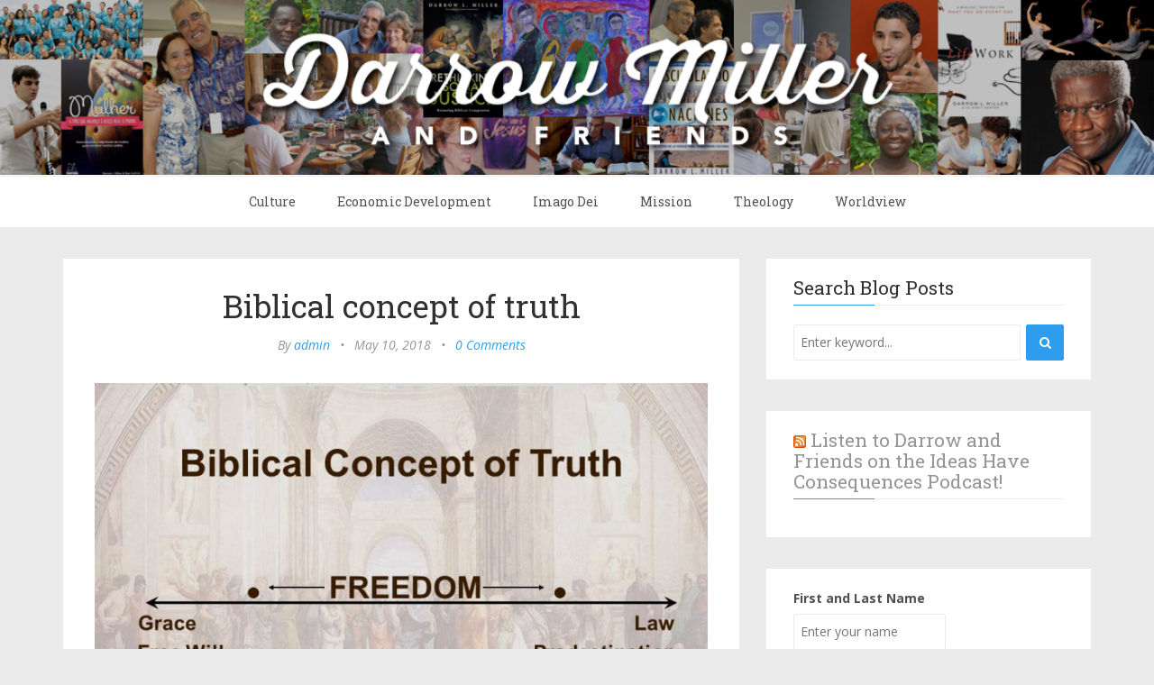

--- FILE ---
content_type: text/html; charset=UTF-8
request_url: https://darrowmillerandfriends.com/2018/07/02/truth-lives-between-two-points/biblical-concept-of-truth/
body_size: 15441
content:
<!DOCTYPE html>
<html lang="en-US" xmlns:fb="https://www.facebook.com/2008/fbml" xmlns:addthis="https://www.addthis.com/help/api-spec" >
<head>
	<meta charset="UTF-8" />
	<meta http-equiv="X-UA-Compatible" content="IE=edge" />
	
	
	<meta name="viewport" content="width=device-width, minimum-scale=1, maximum-scale=1, user-scalable=no" />
	<link rel="stylesheet" type="text/css" media="print" href="https://darrowmillerandfriends.com/wp-content/themes/futura-child/css/print.css" />
	<!-- favicons -->
			<link rel="shortcut icon" href="https://darrowmillerandfriends.com/wp-content/themes/futura-child/favicon.ico">
		<link rel="pingback" href="https://darrowmillerandfriends.com/xmlrpc.php" />
	
	<meta name='robots' content='index, follow, max-image-preview:large, max-snippet:-1, max-video-preview:-1' />

	<!-- This site is optimized with the Yoast SEO plugin v26.6 - https://yoast.com/wordpress/plugins/seo/ -->
	<title>Biblical concept of truth - Darrow Miller and Friends</title>
	<link rel="canonical" href="https://darrowmillerandfriends.com/2018/07/02/truth-lives-between-two-points/biblical-concept-of-truth/" />
	<meta property="og:locale" content="en_US" />
	<meta property="og:type" content="article" />
	<meta property="og:title" content="Biblical concept of truth - Darrow Miller and Friends" />
	<meta property="og:description" content="Print this page" />
	<meta property="og:url" content="https://darrowmillerandfriends.com/2018/07/02/truth-lives-between-two-points/biblical-concept-of-truth/" />
	<meta property="og:site_name" content="Darrow Miller and Friends" />
	<meta property="og:image" content="https://darrowmillerandfriends.com/2018/07/02/truth-lives-between-two-points/biblical-concept-of-truth" />
	<meta property="og:image:width" content="960" />
	<meta property="og:image:height" content="720" />
	<meta property="og:image:type" content="image/jpeg" />
	<meta name="twitter:card" content="summary_large_image" />
	<script type="application/ld+json" class="yoast-schema-graph">{"@context":"https://schema.org","@graph":[{"@type":"WebPage","@id":"https://darrowmillerandfriends.com/2018/07/02/truth-lives-between-two-points/biblical-concept-of-truth/","url":"https://darrowmillerandfriends.com/2018/07/02/truth-lives-between-two-points/biblical-concept-of-truth/","name":"Biblical concept of truth - Darrow Miller and Friends","isPartOf":{"@id":"https://darrowmillerandfriends.com/#website"},"primaryImageOfPage":{"@id":"https://darrowmillerandfriends.com/2018/07/02/truth-lives-between-two-points/biblical-concept-of-truth/#primaryimage"},"image":{"@id":"https://darrowmillerandfriends.com/2018/07/02/truth-lives-between-two-points/biblical-concept-of-truth/#primaryimage"},"thumbnailUrl":"https://darrowmillerandfriends.com/wp-content/uploads/2019/05/Biblical-concept-of-truth.jpg","datePublished":"2018-05-10T22:58:24+00:00","breadcrumb":{"@id":"https://darrowmillerandfriends.com/2018/07/02/truth-lives-between-two-points/biblical-concept-of-truth/#breadcrumb"},"inLanguage":"en-US","potentialAction":[{"@type":"ReadAction","target":["https://darrowmillerandfriends.com/2018/07/02/truth-lives-between-two-points/biblical-concept-of-truth/"]}]},{"@type":"ImageObject","inLanguage":"en-US","@id":"https://darrowmillerandfriends.com/2018/07/02/truth-lives-between-two-points/biblical-concept-of-truth/#primaryimage","url":"https://darrowmillerandfriends.com/wp-content/uploads/2019/05/Biblical-concept-of-truth.jpg","contentUrl":"https://darrowmillerandfriends.com/wp-content/uploads/2019/05/Biblical-concept-of-truth.jpg","width":960,"height":720},{"@type":"BreadcrumbList","@id":"https://darrowmillerandfriends.com/2018/07/02/truth-lives-between-two-points/biblical-concept-of-truth/#breadcrumb","itemListElement":[{"@type":"ListItem","position":1,"name":"Home","item":"https://darrowmillerandfriends.com/"},{"@type":"ListItem","position":2,"name":"Truth Lives Between Two Points","item":"https://darrowmillerandfriends.com/2018/07/02/truth-lives-between-two-points/"},{"@type":"ListItem","position":3,"name":"Biblical concept of truth"}]},{"@type":"WebSite","@id":"https://darrowmillerandfriends.com/#website","url":"https://darrowmillerandfriends.com/","name":"Darrow Miller and Friends","description":"Reflections on the Power of Truth to Transform Culture","potentialAction":[{"@type":"SearchAction","target":{"@type":"EntryPoint","urlTemplate":"https://darrowmillerandfriends.com/?s={search_term_string}"},"query-input":{"@type":"PropertyValueSpecification","valueRequired":true,"valueName":"search_term_string"}}],"inLanguage":"en-US"}]}</script>
	<!-- / Yoast SEO plugin. -->


<link rel='dns-prefetch' href='//platform.twitter.com' />
<link rel='dns-prefetch' href='//platform-api.sharethis.com' />
<link rel='dns-prefetch' href='//fonts.googleapis.com' />
<link rel="alternate" type="application/rss+xml" title="Darrow Miller and Friends &raquo; Feed" href="https://darrowmillerandfriends.com/feed/" />
<link rel="alternate" type="application/rss+xml" title="Darrow Miller and Friends &raquo; Comments Feed" href="https://darrowmillerandfriends.com/comments/feed/" />
<link rel="alternate" type="application/rss+xml" title="Darrow Miller and Friends &raquo; Biblical concept of truth Comments Feed" href="https://darrowmillerandfriends.com/2018/07/02/truth-lives-between-two-points/biblical-concept-of-truth/feed/" />
<link rel="alternate" title="oEmbed (JSON)" type="application/json+oembed" href="https://darrowmillerandfriends.com/wp-json/oembed/1.0/embed?url=https%3A%2F%2Fdarrowmillerandfriends.com%2F2018%2F07%2F02%2Ftruth-lives-between-two-points%2Fbiblical-concept-of-truth%2F" />
<link rel="alternate" title="oEmbed (XML)" type="text/xml+oembed" href="https://darrowmillerandfriends.com/wp-json/oembed/1.0/embed?url=https%3A%2F%2Fdarrowmillerandfriends.com%2F2018%2F07%2F02%2Ftruth-lives-between-two-points%2Fbiblical-concept-of-truth%2F&#038;format=xml" />
<style id='wp-img-auto-sizes-contain-inline-css' type='text/css'>
img:is([sizes=auto i],[sizes^="auto," i]){contain-intrinsic-size:3000px 1500px}
/*# sourceURL=wp-img-auto-sizes-contain-inline-css */
</style>
<style id='wp-emoji-styles-inline-css' type='text/css'>

	img.wp-smiley, img.emoji {
		display: inline !important;
		border: none !important;
		box-shadow: none !important;
		height: 1em !important;
		width: 1em !important;
		margin: 0 0.07em !important;
		vertical-align: -0.1em !important;
		background: none !important;
		padding: 0 !important;
	}
/*# sourceURL=wp-emoji-styles-inline-css */
</style>
<style id='wp-block-library-inline-css' type='text/css'>
:root{--wp-block-synced-color:#7a00df;--wp-block-synced-color--rgb:122,0,223;--wp-bound-block-color:var(--wp-block-synced-color);--wp-editor-canvas-background:#ddd;--wp-admin-theme-color:#007cba;--wp-admin-theme-color--rgb:0,124,186;--wp-admin-theme-color-darker-10:#006ba1;--wp-admin-theme-color-darker-10--rgb:0,107,160.5;--wp-admin-theme-color-darker-20:#005a87;--wp-admin-theme-color-darker-20--rgb:0,90,135;--wp-admin-border-width-focus:2px}@media (min-resolution:192dpi){:root{--wp-admin-border-width-focus:1.5px}}.wp-element-button{cursor:pointer}:root .has-very-light-gray-background-color{background-color:#eee}:root .has-very-dark-gray-background-color{background-color:#313131}:root .has-very-light-gray-color{color:#eee}:root .has-very-dark-gray-color{color:#313131}:root .has-vivid-green-cyan-to-vivid-cyan-blue-gradient-background{background:linear-gradient(135deg,#00d084,#0693e3)}:root .has-purple-crush-gradient-background{background:linear-gradient(135deg,#34e2e4,#4721fb 50%,#ab1dfe)}:root .has-hazy-dawn-gradient-background{background:linear-gradient(135deg,#faaca8,#dad0ec)}:root .has-subdued-olive-gradient-background{background:linear-gradient(135deg,#fafae1,#67a671)}:root .has-atomic-cream-gradient-background{background:linear-gradient(135deg,#fdd79a,#004a59)}:root .has-nightshade-gradient-background{background:linear-gradient(135deg,#330968,#31cdcf)}:root .has-midnight-gradient-background{background:linear-gradient(135deg,#020381,#2874fc)}:root{--wp--preset--font-size--normal:16px;--wp--preset--font-size--huge:42px}.has-regular-font-size{font-size:1em}.has-larger-font-size{font-size:2.625em}.has-normal-font-size{font-size:var(--wp--preset--font-size--normal)}.has-huge-font-size{font-size:var(--wp--preset--font-size--huge)}.has-text-align-center{text-align:center}.has-text-align-left{text-align:left}.has-text-align-right{text-align:right}.has-fit-text{white-space:nowrap!important}#end-resizable-editor-section{display:none}.aligncenter{clear:both}.items-justified-left{justify-content:flex-start}.items-justified-center{justify-content:center}.items-justified-right{justify-content:flex-end}.items-justified-space-between{justify-content:space-between}.screen-reader-text{border:0;clip-path:inset(50%);height:1px;margin:-1px;overflow:hidden;padding:0;position:absolute;width:1px;word-wrap:normal!important}.screen-reader-text:focus{background-color:#ddd;clip-path:none;color:#444;display:block;font-size:1em;height:auto;left:5px;line-height:normal;padding:15px 23px 14px;text-decoration:none;top:5px;width:auto;z-index:100000}html :where(.has-border-color){border-style:solid}html :where([style*=border-top-color]){border-top-style:solid}html :where([style*=border-right-color]){border-right-style:solid}html :where([style*=border-bottom-color]){border-bottom-style:solid}html :where([style*=border-left-color]){border-left-style:solid}html :where([style*=border-width]){border-style:solid}html :where([style*=border-top-width]){border-top-style:solid}html :where([style*=border-right-width]){border-right-style:solid}html :where([style*=border-bottom-width]){border-bottom-style:solid}html :where([style*=border-left-width]){border-left-style:solid}html :where(img[class*=wp-image-]){height:auto;max-width:100%}:where(figure){margin:0 0 1em}html :where(.is-position-sticky){--wp-admin--admin-bar--position-offset:var(--wp-admin--admin-bar--height,0px)}@media screen and (max-width:600px){html :where(.is-position-sticky){--wp-admin--admin-bar--position-offset:0px}}

/*# sourceURL=wp-block-library-inline-css */
</style><style id='global-styles-inline-css' type='text/css'>
:root{--wp--preset--aspect-ratio--square: 1;--wp--preset--aspect-ratio--4-3: 4/3;--wp--preset--aspect-ratio--3-4: 3/4;--wp--preset--aspect-ratio--3-2: 3/2;--wp--preset--aspect-ratio--2-3: 2/3;--wp--preset--aspect-ratio--16-9: 16/9;--wp--preset--aspect-ratio--9-16: 9/16;--wp--preset--color--black: #000000;--wp--preset--color--cyan-bluish-gray: #abb8c3;--wp--preset--color--white: #ffffff;--wp--preset--color--pale-pink: #f78da7;--wp--preset--color--vivid-red: #cf2e2e;--wp--preset--color--luminous-vivid-orange: #ff6900;--wp--preset--color--luminous-vivid-amber: #fcb900;--wp--preset--color--light-green-cyan: #7bdcb5;--wp--preset--color--vivid-green-cyan: #00d084;--wp--preset--color--pale-cyan-blue: #8ed1fc;--wp--preset--color--vivid-cyan-blue: #0693e3;--wp--preset--color--vivid-purple: #9b51e0;--wp--preset--gradient--vivid-cyan-blue-to-vivid-purple: linear-gradient(135deg,rgb(6,147,227) 0%,rgb(155,81,224) 100%);--wp--preset--gradient--light-green-cyan-to-vivid-green-cyan: linear-gradient(135deg,rgb(122,220,180) 0%,rgb(0,208,130) 100%);--wp--preset--gradient--luminous-vivid-amber-to-luminous-vivid-orange: linear-gradient(135deg,rgb(252,185,0) 0%,rgb(255,105,0) 100%);--wp--preset--gradient--luminous-vivid-orange-to-vivid-red: linear-gradient(135deg,rgb(255,105,0) 0%,rgb(207,46,46) 100%);--wp--preset--gradient--very-light-gray-to-cyan-bluish-gray: linear-gradient(135deg,rgb(238,238,238) 0%,rgb(169,184,195) 100%);--wp--preset--gradient--cool-to-warm-spectrum: linear-gradient(135deg,rgb(74,234,220) 0%,rgb(151,120,209) 20%,rgb(207,42,186) 40%,rgb(238,44,130) 60%,rgb(251,105,98) 80%,rgb(254,248,76) 100%);--wp--preset--gradient--blush-light-purple: linear-gradient(135deg,rgb(255,206,236) 0%,rgb(152,150,240) 100%);--wp--preset--gradient--blush-bordeaux: linear-gradient(135deg,rgb(254,205,165) 0%,rgb(254,45,45) 50%,rgb(107,0,62) 100%);--wp--preset--gradient--luminous-dusk: linear-gradient(135deg,rgb(255,203,112) 0%,rgb(199,81,192) 50%,rgb(65,88,208) 100%);--wp--preset--gradient--pale-ocean: linear-gradient(135deg,rgb(255,245,203) 0%,rgb(182,227,212) 50%,rgb(51,167,181) 100%);--wp--preset--gradient--electric-grass: linear-gradient(135deg,rgb(202,248,128) 0%,rgb(113,206,126) 100%);--wp--preset--gradient--midnight: linear-gradient(135deg,rgb(2,3,129) 0%,rgb(40,116,252) 100%);--wp--preset--font-size--small: 13px;--wp--preset--font-size--medium: 20px;--wp--preset--font-size--large: 36px;--wp--preset--font-size--x-large: 42px;--wp--preset--spacing--20: 0.44rem;--wp--preset--spacing--30: 0.67rem;--wp--preset--spacing--40: 1rem;--wp--preset--spacing--50: 1.5rem;--wp--preset--spacing--60: 2.25rem;--wp--preset--spacing--70: 3.38rem;--wp--preset--spacing--80: 5.06rem;--wp--preset--shadow--natural: 6px 6px 9px rgba(0, 0, 0, 0.2);--wp--preset--shadow--deep: 12px 12px 50px rgba(0, 0, 0, 0.4);--wp--preset--shadow--sharp: 6px 6px 0px rgba(0, 0, 0, 0.2);--wp--preset--shadow--outlined: 6px 6px 0px -3px rgb(255, 255, 255), 6px 6px rgb(0, 0, 0);--wp--preset--shadow--crisp: 6px 6px 0px rgb(0, 0, 0);}:where(.is-layout-flex){gap: 0.5em;}:where(.is-layout-grid){gap: 0.5em;}body .is-layout-flex{display: flex;}.is-layout-flex{flex-wrap: wrap;align-items: center;}.is-layout-flex > :is(*, div){margin: 0;}body .is-layout-grid{display: grid;}.is-layout-grid > :is(*, div){margin: 0;}:where(.wp-block-columns.is-layout-flex){gap: 2em;}:where(.wp-block-columns.is-layout-grid){gap: 2em;}:where(.wp-block-post-template.is-layout-flex){gap: 1.25em;}:where(.wp-block-post-template.is-layout-grid){gap: 1.25em;}.has-black-color{color: var(--wp--preset--color--black) !important;}.has-cyan-bluish-gray-color{color: var(--wp--preset--color--cyan-bluish-gray) !important;}.has-white-color{color: var(--wp--preset--color--white) !important;}.has-pale-pink-color{color: var(--wp--preset--color--pale-pink) !important;}.has-vivid-red-color{color: var(--wp--preset--color--vivid-red) !important;}.has-luminous-vivid-orange-color{color: var(--wp--preset--color--luminous-vivid-orange) !important;}.has-luminous-vivid-amber-color{color: var(--wp--preset--color--luminous-vivid-amber) !important;}.has-light-green-cyan-color{color: var(--wp--preset--color--light-green-cyan) !important;}.has-vivid-green-cyan-color{color: var(--wp--preset--color--vivid-green-cyan) !important;}.has-pale-cyan-blue-color{color: var(--wp--preset--color--pale-cyan-blue) !important;}.has-vivid-cyan-blue-color{color: var(--wp--preset--color--vivid-cyan-blue) !important;}.has-vivid-purple-color{color: var(--wp--preset--color--vivid-purple) !important;}.has-black-background-color{background-color: var(--wp--preset--color--black) !important;}.has-cyan-bluish-gray-background-color{background-color: var(--wp--preset--color--cyan-bluish-gray) !important;}.has-white-background-color{background-color: var(--wp--preset--color--white) !important;}.has-pale-pink-background-color{background-color: var(--wp--preset--color--pale-pink) !important;}.has-vivid-red-background-color{background-color: var(--wp--preset--color--vivid-red) !important;}.has-luminous-vivid-orange-background-color{background-color: var(--wp--preset--color--luminous-vivid-orange) !important;}.has-luminous-vivid-amber-background-color{background-color: var(--wp--preset--color--luminous-vivid-amber) !important;}.has-light-green-cyan-background-color{background-color: var(--wp--preset--color--light-green-cyan) !important;}.has-vivid-green-cyan-background-color{background-color: var(--wp--preset--color--vivid-green-cyan) !important;}.has-pale-cyan-blue-background-color{background-color: var(--wp--preset--color--pale-cyan-blue) !important;}.has-vivid-cyan-blue-background-color{background-color: var(--wp--preset--color--vivid-cyan-blue) !important;}.has-vivid-purple-background-color{background-color: var(--wp--preset--color--vivid-purple) !important;}.has-black-border-color{border-color: var(--wp--preset--color--black) !important;}.has-cyan-bluish-gray-border-color{border-color: var(--wp--preset--color--cyan-bluish-gray) !important;}.has-white-border-color{border-color: var(--wp--preset--color--white) !important;}.has-pale-pink-border-color{border-color: var(--wp--preset--color--pale-pink) !important;}.has-vivid-red-border-color{border-color: var(--wp--preset--color--vivid-red) !important;}.has-luminous-vivid-orange-border-color{border-color: var(--wp--preset--color--luminous-vivid-orange) !important;}.has-luminous-vivid-amber-border-color{border-color: var(--wp--preset--color--luminous-vivid-amber) !important;}.has-light-green-cyan-border-color{border-color: var(--wp--preset--color--light-green-cyan) !important;}.has-vivid-green-cyan-border-color{border-color: var(--wp--preset--color--vivid-green-cyan) !important;}.has-pale-cyan-blue-border-color{border-color: var(--wp--preset--color--pale-cyan-blue) !important;}.has-vivid-cyan-blue-border-color{border-color: var(--wp--preset--color--vivid-cyan-blue) !important;}.has-vivid-purple-border-color{border-color: var(--wp--preset--color--vivid-purple) !important;}.has-vivid-cyan-blue-to-vivid-purple-gradient-background{background: var(--wp--preset--gradient--vivid-cyan-blue-to-vivid-purple) !important;}.has-light-green-cyan-to-vivid-green-cyan-gradient-background{background: var(--wp--preset--gradient--light-green-cyan-to-vivid-green-cyan) !important;}.has-luminous-vivid-amber-to-luminous-vivid-orange-gradient-background{background: var(--wp--preset--gradient--luminous-vivid-amber-to-luminous-vivid-orange) !important;}.has-luminous-vivid-orange-to-vivid-red-gradient-background{background: var(--wp--preset--gradient--luminous-vivid-orange-to-vivid-red) !important;}.has-very-light-gray-to-cyan-bluish-gray-gradient-background{background: var(--wp--preset--gradient--very-light-gray-to-cyan-bluish-gray) !important;}.has-cool-to-warm-spectrum-gradient-background{background: var(--wp--preset--gradient--cool-to-warm-spectrum) !important;}.has-blush-light-purple-gradient-background{background: var(--wp--preset--gradient--blush-light-purple) !important;}.has-blush-bordeaux-gradient-background{background: var(--wp--preset--gradient--blush-bordeaux) !important;}.has-luminous-dusk-gradient-background{background: var(--wp--preset--gradient--luminous-dusk) !important;}.has-pale-ocean-gradient-background{background: var(--wp--preset--gradient--pale-ocean) !important;}.has-electric-grass-gradient-background{background: var(--wp--preset--gradient--electric-grass) !important;}.has-midnight-gradient-background{background: var(--wp--preset--gradient--midnight) !important;}.has-small-font-size{font-size: var(--wp--preset--font-size--small) !important;}.has-medium-font-size{font-size: var(--wp--preset--font-size--medium) !important;}.has-large-font-size{font-size: var(--wp--preset--font-size--large) !important;}.has-x-large-font-size{font-size: var(--wp--preset--font-size--x-large) !important;}
/*# sourceURL=global-styles-inline-css */
</style>

<style id='classic-theme-styles-inline-css' type='text/css'>
/*! This file is auto-generated */
.wp-block-button__link{color:#fff;background-color:#32373c;border-radius:9999px;box-shadow:none;text-decoration:none;padding:calc(.667em + 2px) calc(1.333em + 2px);font-size:1.125em}.wp-block-file__button{background:#32373c;color:#fff;text-decoration:none}
/*# sourceURL=/wp-includes/css/classic-themes.min.css */
</style>
<link rel='stylesheet' id='email-subscribers-css' href='https://darrowmillerandfriends.com/wp-content/plugins/email-subscribers/lite/public/css/email-subscribers-public.css?ver=5.9.13' type='text/css' media='all' />
<link rel='stylesheet' id='wp-post-series-css' href='https://darrowmillerandfriends.com/wp-content/plugins/wp-post-series/build/post-series.css?ver=1673657397' type='text/css' media='all' />
<link rel='stylesheet' id='futura-fonts-css' href='https://fonts.googleapis.com/css?family=Open+Sans%3A400italic%2C700italic%2C700%2C400%7CRoboto+Slab&#038;ver=6.9' type='text/css' media='all' />
<link rel='stylesheet' id='futura-bootstrap-style-css' href='https://darrowmillerandfriends.com/wp-content/themes/futura-child/css/bootstrap.min.css' type='text/css' media='all' />
<link rel='stylesheet' id='futura-font-awesome-css' href='https://darrowmillerandfriends.com/wp-content/themes/futura-child/css/font-awesome.min.css' type='text/css' media='all' />
<link rel='stylesheet' id='main-style-css' href='https://darrowmillerandfriends.com/wp-content/themes/futura-child/style.css?ver=6.9' type='text/css' media='all' />
<link rel='stylesheet' id='tablepress-default-css' href='https://darrowmillerandfriends.com/wp-content/plugins/tablepress/css/build/default.css?ver=3.2.6' type='text/css' media='all' />
<link rel='stylesheet' id='parent-style-css' href='https://darrowmillerandfriends.com/wp-content/themes/futura/style.css?ver=6.9' type='text/css' media='all' />
<link rel='stylesheet' id='screen-css' href='https://darrowmillerandfriends.com/wp-content/themes/futura/css/screen.css?ver=6.9' type='text/css' media='all' />
<link rel='stylesheet' id='addthis_all_pages-css' href='https://darrowmillerandfriends.com/wp-content/plugins/addthis/frontend/build/addthis_wordpress_public.min.css?ver=6.9' type='text/css' media='all' />
<script type="text/javascript" src="https://darrowmillerandfriends.com/wp-includes/js/jquery/jquery.min.js?ver=3.7.1" id="jquery-core-js"></script>
<script type="text/javascript" src="https://darrowmillerandfriends.com/wp-includes/js/jquery/jquery-migrate.min.js?ver=3.4.1" id="jquery-migrate-js"></script>
<script type="text/javascript" src="https://darrowmillerandfriends.com/wp-content/themes/futura-child/js/highlight.pack.js?ver=1" id="highlight-js-js"></script>
<script type="text/javascript" src="//platform-api.sharethis.com/js/sharethis.js#source=googleanalytics-wordpress#product=ga&amp;property=5c7ec0c29fbe5a0017077983" id="googleanalytics-platform-sharethis-js"></script>
<link rel="https://api.w.org/" href="https://darrowmillerandfriends.com/wp-json/" /><link rel="alternate" title="JSON" type="application/json" href="https://darrowmillerandfriends.com/wp-json/wp/v2/media/21325" /><link rel="EditURI" type="application/rsd+xml" title="RSD" href="https://darrowmillerandfriends.com/xmlrpc.php?rsd" />
<link rel='shortlink' href='https://darrowmillerandfriends.com/?p=21325' />
<style id='cresta-social-share-counter-inline-css'>.cresta-share-icon .sbutton {font-family: 'Noto Sans', sans-serif;}
			@media (max-width : 640px) {
				#crestashareicon {
					display:none !important;
				}
			}
		#crestashareicon {position:fixed; top:20%; left:20px; float:left;z-index:99;}

		#crestashareicon .sbutton {clear:both;display:none;}
		#crestashareicon .sbutton { float:left;}#crestashareiconincontent {float: right;}</style><style type="text/css">a, a:hover{color: #2e9ded;}.btn-default, input[type="submit"] {border: 1px solid #2e9ded; background:#2e9ded;}textarea:focus {border: 1px solid #2e9ded;}input[type="search"]:focus, input[type="text"]:focus, input[type="url"]:focus, input[type="email"]:focus, input[type="password"]:focus, textarea:focus, .form-control:focus {border: 1px solid #2e9ded;}blockquote {border-left: 4px solid #2e9ded;}::-moz-selection{background: #2e9ded;}::selection{background: #2e9ded;}.main-navigation .menu li:hover > a, .main-navigation .menu li:focus > a {color: #2e9ded;}.main-navigation .menu li.current-menu-item > a {color: #2e9ded;}.main-navigation .menu li ul > li.current-menu-ancestor > a {color: #2e9ded;}.main-navigation .menu li ul:hover > a {color: #2e9ded;}.post .featured {background: #2e9ded;}.post .featured-media.no-image {background: #2e9ded;}.post .post-footer .tag-list a:hover {color: #2e9ded;}.post .post-footer .share .share-icons li a:hover i {background: #2e9ded; border: 1px solid #2e9ded;}.featured-media {background: #2e9ded;}.pagination a {background: #2e9ded;}.pagination .page-number {background: #2e9ded;}.comment-wrap ol li header .comment-details .commenter-name a:hover {color: #2e9ded;}.comment-wrap ol li header .comment-reply-link {background: #2e9ded;}.widget a:hover, .widget a:focus {color: #2e9ded;}.widget ul > li:hover .post-count {background: #2e9ded;  border: 1px solid #2e9ded;}.widget .title:after {background: #2e9ded;}.widget .social li a:hover i {background: #2e9ded; border: 1px solid #2e9ded;}.widget .tagcloud a:hover {background: #2e9ded; border: 1px solid #2e9ded;}.widget.widget_calendar caption {background: #2e9ded;}.widget.widget_calendar table tbody a:hover, .widget.widget_calendar table tbody a:focus {background: #2e9ded;}.widget.widget_recent_entries ul li a:hover {color: #2e9ded;}.main-footer .widget .tagcloud a:hover {border: 1px solid #2e9ded;}.main-footer .widget.widget_recent_entries ul li a:hover {color: #2e9ded;}#back-to-top {background: rgba( 46, 157, 237, 0.6);}#back-to-top:hover {background: #2e9ded;}.mejs-controls .mejs-time-rail .mejs-time-current {background: #2e9ded !important;}@media (max-width: 767px) {.main-navigation .menu li:hover > a {color: #2e9ded;}</style><script>
(function() {
	(function (i, s, o, g, r, a, m) {
		i['GoogleAnalyticsObject'] = r;
		i[r] = i[r] || function () {
				(i[r].q = i[r].q || []).push(arguments)
			}, i[r].l = 1 * new Date();
		a = s.createElement(o),
			m = s.getElementsByTagName(o)[0];
		a.async = 1;
		a.src = g;
		m.parentNode.insertBefore(a, m)
	})(window, document, 'script', 'https://google-analytics.com/analytics.js', 'ga');

	ga('create', 'UA-30283543-1', 'auto');
			ga('send', 'pageview');
	})();
</script>
</head>
<body class="attachment wp-singular attachment-template-default single single-attachment postid-21325 attachmentid-21325 attachment-jpeg wp-theme-futura wp-child-theme-futura-child">
	<!-- start header -->
			<header class="main-header nopadding">
			<div class="fullwidth-banner">
									<a class="branding" href="https://darrowmillerandfriends.com"><img src="https://darrowmillerandfriends.com/wp-content/uploads/2015/07/banner_lighter.jpg" alt="Darrow Miller and Friends"></a>
							</div>
		<div class="container">
			<div class="row">
				<div class="col-sm-12">
				</div>
			</div>
		</div>
	</header>
	<!-- end header -->
	<!-- start navigation -->
	<nav class="main-navigation">
		<div class="container">
			<div class="row">
				<div class="col-sm-12">
					<div class="navbar-header">
						<span class="nav-toggle-button collapsed" data-toggle="collapse" data-target="#main-menu">
						<span class="sr-only">Toggle navigation</span>
						<i class="fa fa-bars"></i>
						</span>
					</div>
					<div class="collapse navbar-collapse" id="main-menu">
					<ul id="menu-top-categories" class="menu"><li id="menu-item-14833" class="menu-item menu-item-type-taxonomy menu-item-object-category menu-item-has-children menu-item-14833"><a href="https://darrowmillerandfriends.com/category/culture/">Culture</a>
<ul class="sub-menu">
	<li id="menu-item-14838" class="menu-item menu-item-type-taxonomy menu-item-object-category menu-item-14838"><a href="https://darrowmillerandfriends.com/category/culture/arts-culture/">Arts</a></li>
	<li id="menu-item-14834" class="menu-item menu-item-type-taxonomy menu-item-object-category menu-item-14834"><a href="https://darrowmillerandfriends.com/category/culture/current-events/">Current events</a></li>
	<li id="menu-item-14850" class="menu-item menu-item-type-taxonomy menu-item-object-category menu-item-14850"><a href="https://darrowmillerandfriends.com/category/culture/education/">Education</a></li>
	<li id="menu-item-14841" class="menu-item menu-item-type-taxonomy menu-item-object-category menu-item-14841"><a href="https://darrowmillerandfriends.com/category/culture/ethics-culture/">Ethics</a></li>
	<li id="menu-item-20615" class="menu-item menu-item-type-taxonomy menu-item-object-category menu-item-20615"><a href="https://darrowmillerandfriends.com/category/culture/immigration/">Immigration</a></li>
	<li id="menu-item-14842" class="menu-item menu-item-type-taxonomy menu-item-object-category menu-item-14842"><a href="https://darrowmillerandfriends.com/category/culture/history/">History</a></li>
	<li id="menu-item-14859" class="menu-item menu-item-type-taxonomy menu-item-object-category menu-item-14859"><a href="https://darrowmillerandfriends.com/category/culture/morality-culture/">Morality</a></li>
	<li id="menu-item-14880" class="menu-item menu-item-type-taxonomy menu-item-object-category menu-item-14880"><a href="https://darrowmillerandfriends.com/category/culture/politics-culture/">Politics</a></li>
	<li id="menu-item-20611" class="menu-item menu-item-type-taxonomy menu-item-object-category menu-item-20611"><a href="https://darrowmillerandfriends.com/category/culture/postmodernism/">Postmodernism</a></li>
	<li id="menu-item-20614" class="menu-item menu-item-type-taxonomy menu-item-object-category menu-item-20614"><a href="https://darrowmillerandfriends.com/category/culture/religion/">Religion</a></li>
	<li id="menu-item-14843" class="menu-item menu-item-type-taxonomy menu-item-object-category menu-item-14843"><a href="https://darrowmillerandfriends.com/category/culture/science/">Science</a></li>
	<li id="menu-item-20613" class="menu-item menu-item-type-taxonomy menu-item-object-category menu-item-20613"><a href="https://darrowmillerandfriends.com/category/culture/virtues/">Virtues</a></li>
</ul>
</li>
<li id="menu-item-14837" class="menu-item menu-item-type-taxonomy menu-item-object-category menu-item-has-children menu-item-14837"><a href="https://darrowmillerandfriends.com/category/economic_development/">Economic Development</a>
<ul class="sub-menu">
	<li id="menu-item-14846" class="menu-item menu-item-type-taxonomy menu-item-object-category menu-item-14846"><a href="https://darrowmillerandfriends.com/category/economic_development/business/">Business</a></li>
	<li id="menu-item-14847" class="menu-item menu-item-type-taxonomy menu-item-object-category menu-item-14847"><a href="https://darrowmillerandfriends.com/category/economic_development/finance/">Finance</a></li>
	<li id="menu-item-14848" class="menu-item menu-item-type-taxonomy menu-item-object-category menu-item-14848"><a href="https://darrowmillerandfriends.com/category/economic_development/population/">Population</a></li>
	<li id="menu-item-14849" class="menu-item menu-item-type-taxonomy menu-item-object-category menu-item-14849"><a href="https://darrowmillerandfriends.com/category/economic_development/resources/">Resources</a></li>
</ul>
</li>
<li id="menu-item-14882" class="menu-item menu-item-type-taxonomy menu-item-object-category menu-item-has-children menu-item-14882"><a href="https://darrowmillerandfriends.com/category/imago-dei/">Imago Dei</a>
<ul class="sub-menu">
	<li id="menu-item-14851" class="menu-item menu-item-type-taxonomy menu-item-object-category menu-item-14851"><a href="https://darrowmillerandfriends.com/category/imago-dei/family/">Family</a></li>
	<li id="menu-item-14836" class="menu-item menu-item-type-taxonomy menu-item-object-category menu-item-14836"><a href="https://darrowmillerandfriends.com/category/imago-dei/freedom/">Freedom</a></li>
	<li id="menu-item-14844" class="menu-item menu-item-type-taxonomy menu-item-object-category menu-item-14844"><a href="https://darrowmillerandfriends.com/category/imago-dei/flourishing/">Human Flourishing</a></li>
	<li id="menu-item-14883" class="menu-item menu-item-type-taxonomy menu-item-object-category menu-item-14883"><a href="https://darrowmillerandfriends.com/category/imago-dei/poverty-economy/">Poverty</a></li>
	<li id="menu-item-20616" class="menu-item menu-item-type-taxonomy menu-item-object-category menu-item-20616"><a href="https://darrowmillerandfriends.com/category/imago-dei/slavery/">Slavery</a></li>
	<li id="menu-item-20617" class="menu-item menu-item-type-taxonomy menu-item-object-category menu-item-20617"><a href="https://darrowmillerandfriends.com/category/imago-dei/wisdom/">Wisdom</a></li>
	<li id="menu-item-14874" class="menu-item menu-item-type-taxonomy menu-item-object-category menu-item-14874"><a href="https://darrowmillerandfriends.com/category/imago-dei/women-family/">Women</a></li>
</ul>
</li>
<li id="menu-item-14855" class="menu-item menu-item-type-taxonomy menu-item-object-category menu-item-has-children menu-item-14855"><a href="https://darrowmillerandfriends.com/category/mission/">Mission</a>
<ul class="sub-menu">
	<li id="menu-item-14856" class="menu-item menu-item-type-taxonomy menu-item-object-category menu-item-14856"><a href="https://darrowmillerandfriends.com/category/mission/discipleship/">Discipleship</a></li>
	<li id="menu-item-14857" class="menu-item menu-item-type-taxonomy menu-item-object-category menu-item-14857"><a href="https://darrowmillerandfriends.com/category/mission/evangelism-mission/">Evangelism</a></li>
	<li id="menu-item-14858" class="menu-item menu-item-type-taxonomy menu-item-object-category menu-item-14858"><a href="https://darrowmillerandfriends.com/category/mission/great-commission/">Great Commission</a></li>
</ul>
</li>
<li id="menu-item-14864" class="menu-item menu-item-type-taxonomy menu-item-object-category menu-item-has-children menu-item-14864"><a href="https://darrowmillerandfriends.com/category/theology/">Theology</a>
<ul class="sub-menu">
	<li id="menu-item-20618" class="menu-item menu-item-type-taxonomy menu-item-object-category menu-item-20618"><a href="https://darrowmillerandfriends.com/category/theology/bible/">Bible</a></li>
	<li id="menu-item-14840" class="menu-item menu-item-type-taxonomy menu-item-object-category menu-item-14840"><a href="https://darrowmillerandfriends.com/category/theology/church/">Church</a></li>
	<li id="menu-item-14865" class="menu-item menu-item-type-taxonomy menu-item-object-category menu-item-14865"><a href="https://darrowmillerandfriends.com/category/theology/compassion-2/">Compassion</a></li>
	<li id="menu-item-14866" class="menu-item menu-item-type-taxonomy menu-item-object-category menu-item-14866"><a href="https://darrowmillerandfriends.com/category/theology/coram-deo/">Coram Deo</a></li>
	<li id="menu-item-14867" class="menu-item menu-item-type-taxonomy menu-item-object-category menu-item-14867"><a href="https://darrowmillerandfriends.com/category/theology/cultural-mandate/">Cultural Mandate</a></li>
	<li id="menu-item-14885" class="menu-item menu-item-type-taxonomy menu-item-object-category menu-item-14885"><a href="https://darrowmillerandfriends.com/category/theology/kingdom/">Kingdom</a></li>
	<li id="menu-item-14854" class="menu-item menu-item-type-taxonomy menu-item-object-category menu-item-14854"><a href="https://darrowmillerandfriends.com/category/theology/language-culture/">Language</a></li>
	<li id="menu-item-14884" class="menu-item menu-item-type-taxonomy menu-item-object-category menu-item-14884"><a href="https://darrowmillerandfriends.com/category/theology/servanthood/">Servanthood</a></li>
	<li id="menu-item-14886" class="menu-item menu-item-type-taxonomy menu-item-object-category menu-item-14886"><a href="https://darrowmillerandfriends.com/category/theology/social-justice-2/">Social Justice</a></li>
	<li id="menu-item-20619" class="menu-item menu-item-type-taxonomy menu-item-object-category menu-item-20619"><a href="https://darrowmillerandfriends.com/category/theology/suffering/">Suffering</a></li>
	<li id="menu-item-20620" class="menu-item menu-item-type-taxonomy menu-item-object-category menu-item-20620"><a href="https://darrowmillerandfriends.com/category/theology/truth/">Truth</a></li>
	<li id="menu-item-14888" class="menu-item menu-item-type-taxonomy menu-item-object-category menu-item-14888"><a href="https://darrowmillerandfriends.com/category/theology/vocation/">Vocation</a></li>
	<li id="menu-item-14889" class="menu-item menu-item-type-taxonomy menu-item-object-category menu-item-14889"><a href="https://darrowmillerandfriends.com/category/theology/wholism/">Wholism</a></li>
</ul>
</li>
<li id="menu-item-14835" class="menu-item menu-item-type-taxonomy menu-item-object-category menu-item-has-children menu-item-14835"><a href="https://darrowmillerandfriends.com/category/worldview/">Worldview</a>
<ul class="sub-menu">
	<li id="menu-item-14921" class="menu-item menu-item-type-taxonomy menu-item-object-category menu-item-14921"><a href="https://darrowmillerandfriends.com/category/worldview/animism/">Animism</a></li>
	<li id="menu-item-14922" class="menu-item menu-item-type-taxonomy menu-item-object-category menu-item-14922"><a href="https://darrowmillerandfriends.com/category/worldview/atheism/">Atheism</a></li>
	<li id="menu-item-14923" class="menu-item menu-item-type-taxonomy menu-item-object-category menu-item-14923"><a href="https://darrowmillerandfriends.com/category/worldview/evangelical-gnosticism/">Evangelical Gnosticism</a></li>
	<li id="menu-item-14875" class="menu-item menu-item-type-taxonomy menu-item-object-category menu-item-14875"><a href="https://darrowmillerandfriends.com/category/worldview/islam/">Islam</a></li>
	<li id="menu-item-14924" class="menu-item menu-item-type-taxonomy menu-item-object-category menu-item-14924"><a href="https://darrowmillerandfriends.com/category/worldview/judeo-christian-theism/">Judeo-Christian Theism</a></li>
</ul>
</li>
</ul>					</div>
				</div>
			</div>
		</div>
	</nav>
	<!-- end navigation -->	
<!-- start site's main content area -->
<section class="content-wrap">
	<div class="container">
		<div class="row">
			<!-- start main post area -->
						<div class="col-md-8 main-content">
				<article id="21325" class="post post-21325 attachment type-attachment status-inherit hentry">
		<div class="post-head">
		<h2 class="post-title"><a href="https://darrowmillerandfriends.com/2018/07/02/truth-lives-between-two-points/biblical-concept-of-truth/">Biblical concept of truth</a></h2>
		<div class="post-meta">
			<span class="author">By <a href="https://darrowmillerandfriends.com/author/admin/" title="Posts by admin" rel="author">admin</a></span> &bull;
			<span class="date">May 10, 2018</span>
						 &bull; <span class="comment-count"><a href="https://darrowmillerandfriends.com/2018/07/02/truth-lives-between-two-points/biblical-concept-of-truth/#respond">0 Comments</a></span>
				</div>
	</div>
		<div class="post-content">
		<div class="at-above-post addthis_tool" data-url="https://darrowmillerandfriends.com/2018/07/02/truth-lives-between-two-points/biblical-concept-of-truth/"></div><p class="attachment"><a href='https://darrowmillerandfriends.com/wp-content/uploads/2019/05/Biblical-concept-of-truth.jpg'><img fetchpriority="high" decoding="async" width="800" height="600" src="https://darrowmillerandfriends.com/wp-content/uploads/2019/05/Biblical-concept-of-truth-800x600.jpg" class="attachment-medium size-medium" alt="" srcset="https://darrowmillerandfriends.com/wp-content/uploads/2019/05/Biblical-concept-of-truth-800x600.jpg 800w, https://darrowmillerandfriends.com/wp-content/uploads/2019/05/Biblical-concept-of-truth.jpg 960w" sizes="(max-width: 800px) 100vw, 800px" /></a></p>
<p><a class="print-icon" href="javascript:window.print()"><img decoding="async" width="32" height="32" src="https://darrowmillerandfriends.com/wp-content/themes/futura-child/img/print-icon.png" alt="print this page" id="print-button" /> Print this page</a></p><!-- AddThis Advanced Settings above via filter on the_content --><!-- AddThis Advanced Settings below via filter on the_content --><!-- AddThis Advanced Settings generic via filter on the_content --><!-- AddThis Share Buttons above via filter on the_content --><!-- AddThis Share Buttons below via filter on the_content --><div class="at-below-post addthis_tool" data-url="https://darrowmillerandfriends.com/2018/07/02/truth-lives-between-two-points/biblical-concept-of-truth/"></div><!-- AddThis Share Buttons generic via filter on the_content -->
			</div>
		<footer class="post-footer clearfix">
		<div class="pull-left category-list">
			<i class="fa fa-folder-open-o"></i>
					</div>
		<div class="pull-right share">
			<ul class="share-icons">
	<!-- twitter -->
	<li>
		<a href="https://twitter.com/share?text=Biblical+concept+of+truth&amp;url=https://darrowmillerandfriends.com/2018/07/02/truth-lives-between-two-points/biblical-concept-of-truth/" onclick="window.open(this.href, 'twitter-share', 'width=550,height=235');return false;"><i class="fa fa-twitter"></i></a>
	</li>
	<!-- facebook -->
	<li>
		<a href="https://www.facebook.com/sharer/sharer.php?u=https://darrowmillerandfriends.com/2018/07/02/truth-lives-between-two-points/biblical-concept-of-truth/" onclick="window.open(this.href, 'facebook-share','width=580,height=296');return false;"><i class="fa fa-facebook"></i></a>
	</li>
	<!-- google plus -->
	<li>
		<a href="https://plus.google.com/share?url=https://darrowmillerandfriends.com/2018/07/02/truth-lives-between-two-points/biblical-concept-of-truth/" onclick="window.open(this.href, 'google-plus-share', 'width=490,height=530');return false;"><i class="fa fa-google-plus"></i></a>
	</li>
	<!-- pinterest -->
	<li>
		<a href="javascript:void((function()%7Bvar%20e=document.createElement('script');e.setAttribute('type','text/javascript');e.setAttribute('charset','UTF-8');e.setAttribute('src','http://assets.pinterest.com/js/pinmarklet.js?r='+Math.random()*99999999);document.body.appendChild(e)%7D)());"><i class="fa fa-pinterest"></i></a>
	</li>
	<!-- linkedin -->
	<li>
		<a href="https://www.linkedin.com/shareArticle?mini=true%26url=https://darrowmillerandfriends.com/2018/07/02/truth-lives-between-two-points/biblical-concept-of-truth/%26source=" onclick="window.open(this.href, 'linkedin-share', 'width=490,height=530');return false;"><i class="fa fa-linkedin"></i></a>
	</li>
</ul>		</div>
	</footer>
</article>
				<!-- start about the author -->
				<div class="about-author clearfix">
											<a href="https://darrowmillerandfriends.com/author/admin/"><img alt='' src='https://secure.gravatar.com/avatar/21945ff9c7cafdc495c04ecee2eb7ddfb106e3af78c955a42c421d34e2c768de?s=200&#038;d=mm&#038;r=g' srcset='https://secure.gravatar.com/avatar/21945ff9c7cafdc495c04ecee2eb7ddfb106e3af78c955a42c421d34e2c768de?s=400&#038;d=mm&#038;r=g 2x' class='avatar avatar-200 photo' height='200' width='200' loading='lazy' decoding='async'/></a>
										<div class="details">
						<div class="author">
							About&nbsp;<a href="https://darrowmillerandfriends.com/author/admin/" title="Posts by admin" rel="author">admin</a>						</div>
						<div class="meta-info">
														<span class="website"><i class="fa fa-globe"></i><a href="https://darrowmillerandfriends.com" targer="_BLANK">Website</a></span>
													</div>

											</div>
				</div>
				<!-- end about the author -->
								<div class="comment-wrap" id="comments">
	<div class="comment-count">
		<h3>0 Comments</h3>
	</div>
	<ol>
					</ol>
			<div id="respond" class="comment-respond">
		<h3 id="reply-title" class="comment-reply-title">Leave a Reply <small><a rel="nofollow" id="cancel-comment-reply-link" href="/2018/07/02/truth-lives-between-two-points/biblical-concept-of-truth/#respond" style="display:none;">Cancel reply</a></small></h3><form action="https://darrowmillerandfriends.com/wp-comments-post.php?wpe-comment-post=darrowmilleran" method="post" id="commentform" class="comment-form"><p class="comment-notes"><span id="email-notes">Your email address will not be published.</span> <span class="required-field-message">Required fields are marked <span class="required">*</span></span></p><div class="form-group comment-form-comment">  <label for="comment">Comment</label>
		        					<textarea autocomplete="new-password"  class="form-control" id="f89666d9bc"  name="f89666d9bc"   cols="45" rows="6" aria-required="true"></textarea><textarea id="comment" aria-label="hp-comment" aria-hidden="true" name="comment" autocomplete="new-password" style="padding:0 !important;clip:rect(1px, 1px, 1px, 1px) !important;position:absolute !important;white-space:nowrap !important;height:1px !important;width:1px !important;overflow:hidden !important;" tabindex="-1"></textarea><script data-noptimize>document.getElementById("comment").setAttribute( "id", "a338638902fda65947dd954838bab409" );document.getElementById("f89666d9bc").setAttribute( "id", "comment" );</script></div><div class="form-group comment-form-author"><label for="author">Name <span class="required">*</span></label> <input class="form-control" id="author" name="author" type="text" value="" size="30" aria-required='true' /></div>
<div class="form-group comment-form-email"><label for="email">Email <span class="required">*</span></label> <input class="form-control" id="email" name="email" type="email" value="" size="30" aria-required='true' /></div>
<div class="form-group comment-form-url"><label for="url">Website</label> <input class="form-control" id="url" name="url" type="url" value="" size="30" /></div>
<p class="form-submit"><input name="submit" type="submit" id="submit" class="submit" value="Submit Comment" /> <input type='hidden' name='comment_post_ID' value='21325' id='comment_post_ID' />
<input type='hidden' name='comment_parent' id='comment_parent' value='0' />
</p><p style="display: none;"><input type="hidden" id="akismet_comment_nonce" name="akismet_comment_nonce" value="84142411cc" /></p><p style="display: none !important;" class="akismet-fields-container" data-prefix="ak_"><label>&#916;<textarea name="ak_hp_textarea" cols="45" rows="8" maxlength="100"></textarea></label><input type="hidden" id="ak_js_1" name="ak_js" value="88"/><script>document.getElementById( "ak_js_1" ).setAttribute( "value", ( new Date() ).getTime() );</script></p></form>	</div><!-- #respond -->
	<p class="akismet_comment_form_privacy_notice">This site uses Akismet to reduce spam. <a href="https://akismet.com/privacy/" target="_blank" rel="nofollow noopener">Learn how your comment data is processed.</a></p></div>
				<!-- start prev next wrap -->
				<div class="prev-next-wrap clearfix">
										&nbsp;
					<a class="btn btn-default" href="https://darrowmillerandfriends.com/2018/07/02/truth-lives-between-two-points/" rel="prev">Truth Lives Between Two Points <i class="fa fa-angle-right fa-fw"></i></a>				</div>
				<!-- end prev next wrap -->
			</div>
			<!-- end main post area -->
			<!-- start main sidebar widget area -->
	<div class="col-md-4 sidebar">
		<div id="search-4" class="widget widget_search"><h4 class="title">Search Blog Posts</h4><form action="https://darrowmillerandfriends.com/" method="get" class="search-form">
	<div class="form-group clearfix">
		<label for="search">Search</label>
		<input type="text" name="s" id="search" value="" class="pull-left search-input" placeholder="Enter keyword...">
		<button class="fa fa-search btn btn-default search-submit pull-right" type="submit"></button>		
	</div>
</form></div><div id="rss-6" class="widget widget_rss"><h4 class="title"><a class="rsswidget rss-widget-feed" href="https://disciplenations.org/podcast-episodes/"><img class="rss-widget-icon" style="border:0" width="14" height="14" src="https://darrowmillerandfriends.com/wp-includes/images/rss.png" alt="RSS" loading="lazy" /></a> <a class="rsswidget rss-widget-title" href="">Listen to Darrow and Friends on the Ideas Have Consequences Podcast!</a></h4></div><div id="block-6" class="widget widget_block"><div class="emaillist" id="es_form_f1-n1"><form action="/2018/07/02/truth-lives-between-two-points/biblical-concept-of-truth/#es_form_f1-n1" method="post" class="es_subscription_form es_shortcode_form  es_ajax_subscription_form" id="es_subscription_form_696cb25239d04" data-source="ig-es" data-form-id="1"><input type="hidden" name="esfpx_form_id" value="1" /><input type="hidden" name="esfpx_lists[]" value="4e1fb812947f" /><input type="hidden" name="es" value="subscribe" />
			<input type="hidden" name="esfpx_es_form_identifier" value="f1-n1" />
			<input type="hidden" name="esfpx_es_email_page" value="21325" />
			<input type="hidden" name="esfpx_es_email_page_url" value="https://darrowmillerandfriends.com/2018/07/02/truth-lives-between-two-points/biblical-concept-of-truth/" />
			<input type="hidden" name="esfpx_status" value="Unconfirmed" />
			<input type="hidden" name="esfpx_es-subscribe" id="es-subscribe-696cb25239d04" value="a66c2f7021" />
			<label style="position:absolute;top:-99999px;left:-99999px;z-index:-99;" aria-hidden="true"><span hidden>Please leave this field empty.</span><input type="email" name="esfpx_es_hp_email" class="es_required_field" tabindex="-1" autocomplete="-1" value="" /></label><style>form.es_subscription_form[data-form-id="1"] * { box-sizing: border-box; } body {margin: 0;}form[data-form-id="1"] .es-form-field-container .gjs-row{display:flex;justify-content:flex-start;align-items:stretch;flex-wrap:nowrap;}form[data-form-id="1"] .es-form-field-container .gjs-cell{flex-grow:1;flex-basis:100%;}form[data-form-id="1"] .es-form-field-container .gjs-cell[data-highlightable="1"]:empty{border-top-width:1px;border-right-width:1px;border-bottom-width:1px;border-left-width:1px;border-top-style:dashed;border-right-style:dashed;border-bottom-style:dashed;border-left-style:dashed;border-top-color:rgb(204, 204, 204);border-right-color:rgb(204, 204, 204);border-bottom-color:rgb(204, 204, 204);border-left-color:rgb(204, 204, 204);border-image-source:none;border-image-slice:100%;border-image-width:1;border-image-outset:0;border-image-repeat:stretch;height:30px;}form[data-form-id="1"] .es-form-field-container .gjs-row .gjs-cell input[type="checkbox"], form[data-form-id="1"] .es-form-field-container .gjs-row .gjs-cell input[type="radio"]{margin-top:0px;margin-right:5px;margin-bottom:0px;margin-left:0px;width:auto;}form[data-form-id="1"] .es-form-field-container .gjs-row{margin-bottom:0.6em;}form[data-form-id="1"] .es-form-field-container label.es-field-label{display:block;}@media (max-width: 320px){form[data-form-id="1"] .es-form-field-container{padding-top:1rem;padding-right:1rem;padding-bottom:1rem;padding-left:1rem;}}</style><div class="es-form-field-container"><div class="gjs-row"><div class="gjs-cell"><label for="esfpx_name_bb368894d684d8" class="es-field-label">First and Last Name</label><input type="text" name="esfpx_name" autocomplete="off" placeholder="Enter your name" class="es-name" id="esfpx_name_bb368894d684d8" /></div></div><div class="gjs-row"><div class="gjs-cell"><label for="esfpx_email_bb368894d684d8" class="es-field-label">Email</label><input type="email" required class="es-email" name="esfpx_email" autocomplete="off" placeholder="Enter your email" id="esfpx_email_bb368894d684d8" /></div></div><div class="gjs-row"><div class="gjs-cell"><input type="submit" name="submit" value="Subscribe to receive Email Notifications" /></div></div></div><span class="es_spinner_image" id="spinner-image"><img decoding="async" src="https://darrowmillerandfriends.com/wp-content/plugins/email-subscribers/lite/public/images/spinner.gif" alt="Loading" /></span></form><span class="es_subscription_message " id="es_subscription_message_696cb25239d04" role="alert" aria-live="assertive"></span></div></div><div id="media_image-15" class="widget widget_media_image"><h4 class="title">New books! The Grand Design: Rediscovering Male and Female as the Image of God</h4><a href="https://disciplenations.org/resources/the-grand-design/" target="_blank"><img width="800" height="626" src="https://darrowmillerandfriends.com/wp-content/uploads/2023/11/paperback-Grand-Design-800x626.png" class="image wp-image-26882 aligncenter attachment-medium size-medium" alt="" style="max-width: 100%; height: auto;" title="New book! A Call for Balladeers: Pursuing Art and Beauty for the Discipling of Nations" decoding="async" loading="lazy" srcset="https://darrowmillerandfriends.com/wp-content/uploads/2023/11/paperback-Grand-Design-800x626.png 800w, https://darrowmillerandfriends.com/wp-content/uploads/2023/11/paperback-Grand-Design-1200x939.png 1200w, https://darrowmillerandfriends.com/wp-content/uploads/2023/11/paperback-Grand-Design.png 1500w" sizes="auto, (max-width: 800px) 100vw, 800px" /></a></div><div id="media_image-17" class="widget widget_media_image"><h4 class="title">A Call for Balladeers: Pursuing Art and Beauty for the Discipling of Nations</h4><a href="https://disciplenations.org/balladeers/" target="_blank"><img width="800" height="613" src="https://darrowmillerandfriends.com/wp-content/uploads/2023/04/Balladeers-Book-800x613.png" class="image wp-image-26852 aligncenter attachment-medium size-medium" alt="" style="max-width: 100%; height: auto;" title="New book! A Call for Balladeers: Pursuing Art and Beauty for the Discipling of Nations" decoding="async" loading="lazy" srcset="https://darrowmillerandfriends.com/wp-content/uploads/2023/04/Balladeers-Book-800x613.png 800w, https://darrowmillerandfriends.com/wp-content/uploads/2023/04/Balladeers-Book-1200x920.png 1200w" sizes="auto, (max-width: 800px) 100vw, 800px" /></a></div><div id="media_image-10" class="widget widget_media_image"><figure style="width: 1024px" class="wp-caption alignnone"><a href="https://darrowmillerandfriends.com/about-this-blog/"><img width="1024" height="414" src="https://darrowmillerandfriends.com/wp-content/uploads/2015/07/Chicken-and-Egg-graphic.jpg" class="image wp-image-15076 aligncenter attachment-full size-full" alt="" style="max-width: 100%; height: auto;" decoding="async" loading="lazy" srcset="https://darrowmillerandfriends.com/wp-content/uploads/2015/07/Chicken-and-Egg-graphic.jpg 1024w, https://darrowmillerandfriends.com/wp-content/uploads/2015/07/Chicken-and-Egg-graphic-300x121.jpg 300w" sizes="auto, (max-width: 1024px) 100vw, 1024px" /></a><figcaption class="wp-caption-text">This blog is about the power of truth to transform culture 
<a href="https://darrowmillerandfriends.com/about-this-blog/">(read more)</a></figcaption></figure></div><div id="media_image-12" class="widget widget_media_image"><figure style="width: 300px" class="wp-caption alignnone"><a href="https://darrowmillerandfriends.com/darrow-miller-and-friends-blogger-biographies/"><img width="300" height="250" src="https://darrowmillerandfriends.com/wp-content/uploads/2015/06/darrow-speaking.jpg" class="image wp-image-14877 aligncenter attachment-full size-full" alt="" style="max-width: 100%; height: auto;" decoding="async" loading="lazy" /></a><figcaption class="wp-caption-text"><a href="https://darrowmillerandfriends.com/darrow-miller-and-friends-blogger-biographies/">About Darrow</a></figcaption></figure></div><div id="media_image-16" class="widget widget_media_image"><h4 class="title">Recommended Resources</h4><a href="https://disciplenations.org/resources/" target="_blank"><img width="300" height="250" src="https://darrowmillerandfriends.com/wp-content/uploads/2015/07/Recommended-Resources-rotating-graphic.gif" class="image wp-image-15058 aligncenter attachment-full size-full" alt="" style="max-width: 100%; height: auto;" decoding="async" loading="lazy" /></a></div><div id="futura_facebook_widget-2" class="widget widget_futura_facebook_widget"><h4 class="title">Follow Darrow</h4><iframe src="//www.facebook.com/plugins/likebox.php?href=https://www.facebook.com/DarrowMiller&amp;width&amp;height=258&amp;colorscheme=light&amp;show_faces=true&amp;header=false&amp;stream=false&amp;show_border=false" style="border:none; overflow:hidden; height:258px; width:100%;"></iframe></div><div id="nav_menu-8" class="widget widget_nav_menu"><h4 class="title">Links to Sectoral and Issues Groups</h4><div class="menu-links-container"><ul id="menu-links" class="menu"><li id="menu-item-14982" class="menu-item menu-item-type-post_type menu-item-object-page menu-item-14982"><a href="https://darrowmillerandfriends.com/links-arts/">Arts</a></li>
<li id="menu-item-14981" class="menu-item menu-item-type-post_type menu-item-object-page menu-item-14981"><a href="https://darrowmillerandfriends.com/links-business-and-economics/">Business and Economics</a></li>
<li id="menu-item-14980" class="menu-item menu-item-type-post_type menu-item-object-page menu-item-14980"><a href="https://darrowmillerandfriends.com/links-the-church/">The Church</a></li>
<li id="menu-item-14979" class="menu-item menu-item-type-post_type menu-item-object-page menu-item-14979"><a href="https://darrowmillerandfriends.com/links-development/">Development</a></li>
<li id="menu-item-14978" class="menu-item menu-item-type-post_type menu-item-object-page menu-item-14978"><a href="https://darrowmillerandfriends.com/links-education/">Education</a></li>
<li id="menu-item-14977" class="menu-item menu-item-type-post_type menu-item-object-page menu-item-14977"><a href="https://darrowmillerandfriends.com/links-family/">Family</a></li>
<li id="menu-item-14976" class="menu-item menu-item-type-post_type menu-item-object-page menu-item-14976"><a href="https://darrowmillerandfriends.com/links-agriculture-and-conservation/">Agriculture and Conservation</a></li>
<li id="menu-item-14975" class="menu-item menu-item-type-post_type menu-item-object-page menu-item-14975"><a href="https://darrowmillerandfriends.com/links-law-politics-and-public-policy/">Law, Politics and Public Policy</a></li>
<li id="menu-item-14974" class="menu-item menu-item-type-post_type menu-item-object-page menu-item-14974"><a href="https://darrowmillerandfriends.com/links-nation-building-and-cultural-commentary/">Nation Building and Cultural Commentary</a></li>
<li id="menu-item-14973" class="menu-item menu-item-type-post_type menu-item-object-page menu-item-14973"><a href="https://darrowmillerandfriends.com/links-news-and-commentary/">News and Commentary</a></li>
<li id="menu-item-14972" class="menu-item menu-item-type-post_type menu-item-object-page menu-item-14972"><a href="https://darrowmillerandfriends.com/links-science-and-technology/">Science and Technology</a></li>
<li id="menu-item-14971" class="menu-item menu-item-type-post_type menu-item-object-page menu-item-14971"><a href="https://darrowmillerandfriends.com/links-worldview-connections/">Worldview Connections</a></li>
</ul></div></div>	</div>
<!-- end main sidebar widget area -->		</div>
	</div>
</section>
<!-- end site's main content area -->

		<!-- start main-footer -->
	<footer class="main-footer">
		<div class="container">
			<div class="row">
				<!-- start first footer widget area -->
				<div class="col-sm-4">
									<div id="nav_menu-2" class="widget widget_nav_menu"><h4 class="title">More on Darrow Miller and Friends</h4><div class="menu-more-on-darrow-miller-and-friends-container"><ul id="menu-more-on-darrow-miller-and-friends" class="menu"><li id="menu-item-14913" class="menu-item menu-item-type-post_type menu-item-object-page menu-item-14913"><a href="https://darrowmillerandfriends.com/about-this-blog/">About This Blog</a></li>
<li id="menu-item-14522" class="menu-item menu-item-type-post_type menu-item-object-page menu-item-14522"><a href="https://darrowmillerandfriends.com/darrow-miller-and-friends-blogger-biographies/">Blogger Biographies</a></li>
<li id="menu-item-14668" class="menu-item menu-item-type-post_type menu-item-object-page menu-item-14668"><a href="https://darrowmillerandfriends.com/contact/">Contact</a></li>
<li id="menu-item-24321" class="menu-item menu-item-type-custom menu-item-object-custom menu-item-home menu-item-24321"><a href="https://darrowmillerandfriends.com">Home</a></li>
</ul></div></div><div id="search-6" class="widget widget_search"><form action="https://darrowmillerandfriends.com/" method="get" class="search-form">
	<div class="form-group clearfix">
		<label for="search">Search</label>
		<input type="text" name="s" id="search" value="" class="pull-left search-input" placeholder="Enter keyword...">
		<button class="fa fa-search btn btn-default search-submit pull-right" type="submit"></button>		
	</div>
</form></div>								</div>
				<!-- end first footer widget area -->
				<!-- start second footer widget area -->
				<div class="col-sm-4">
								</div>
				<!-- end second footer widget area -->
				<!-- start third footer widget area -->
				<div class="col-sm-4">
									<div id="nav_menu-12" class="widget widget_nav_menu"><h4 class="title">Links for Disciple Nations Alliance</h4><div class="menu-links-for-disciple-nations-alliance-container"><ul id="menu-links-for-disciple-nations-alliance" class="menu"><li id="menu-item-24322" class="menu-item menu-item-type-custom menu-item-object-custom menu-item-24322"><a href="https://www.discipulandonaciones.org/blog/">¡Blog en español y más!</a></li>
<li id="menu-item-14914" class="menu-item menu-item-type-custom menu-item-object-custom menu-item-14914"><a href="https://disciplenations.org/">Disciple Nations Alliance</a></li>
<li id="menu-item-14907" class="menu-item menu-item-type-custom menu-item-object-custom menu-item-14907"><a href="https://disciplenations.org/coramdeo/">Monday Church: Your Vocation, God&#8217;s Glory</a></li>
<li id="menu-item-14908" class="menu-item menu-item-type-custom menu-item-object-custom menu-item-14908"><a href="http://coramdeo.com/">Coram Deo: Training for Discipling Nations</a></li>
<li id="menu-item-24320" class="menu-item menu-item-type-custom menu-item-object-custom menu-item-24320"><a href="https://disciplenations.org/podcast-episodes/">New Podcast</a></li>
<li id="menu-item-27041" class="menu-item menu-item-type-custom menu-item-object-custom menu-item-27041"><a href="https://disciplenations.org/resource-type/videos/">New Videos</a></li>
<li id="menu-item-27042" class="menu-item menu-item-type-custom menu-item-object-custom menu-item-27042"><a href="https://disciplenations.org/resources/">New Books &#038; Studies</a></li>
</ul></div></div>								</div>
				<!-- end third footer widget area -->
			</div>
		</div>
	</footer>
	<!-- end main-footer -->
	<!-- start copyright section -->
	<div class="copyright">
		<div class="container">
			<div class="row">
				<div class="col-sm-12">
				    &copy;				    2026				    <a href=" https://darrowmillerandfriends.com/">Darrow Miller and Friends</a>.&nbsp;
				    <span class="custom-copyright-text">All Right Reserved.</span>
				</div>
			</div>
		</div>
	</div>
	<!-- end copyright section -->
	<a href="#" id="back-to-top"><i class="fa fa-angle-up"></i></a>
	<script type="speculationrules">
{"prefetch":[{"source":"document","where":{"and":[{"href_matches":"/*"},{"not":{"href_matches":["/wp-*.php","/wp-admin/*","/wp-content/uploads/*","/wp-content/*","/wp-content/plugins/*","/wp-content/themes/futura-child/*","/wp-content/themes/futura/*","/*\\?(.+)"]}},{"not":{"selector_matches":"a[rel~=\"nofollow\"]"}},{"not":{"selector_matches":".no-prefetch, .no-prefetch a"}}]},"eagerness":"conservative"}]}
</script>
<script data-cfasync="false" type="text/javascript">if (window.addthis_product === undefined) { window.addthis_product = "wpp"; } if (window.wp_product_version === undefined) { window.wp_product_version = "wpp-6.2.7"; } if (window.addthis_share === undefined) { window.addthis_share = {}; } if (window.addthis_config === undefined) { window.addthis_config = {"data_track_clickback":true,"ignore_server_config":true,"ui_atversion":"300","ui_508_compliant":true}; } if (window.addthis_layers === undefined) { window.addthis_layers = {}; } if (window.addthis_layers_tools === undefined) { window.addthis_layers_tools = [{"sharetoolbox":{"numPreferredServices":5,"thirdPartyButtons":true,"services":"facebook_like,tweet,pinterest_pinit,counter","elements":".addthis_inline_share_toolbox_below,.at-below-post-homepage,.at-below-post-arch-page,.at-below-post-cat-page,.at-below-post,.at-below-post-page"}}]; } else { window.addthis_layers_tools.push({"sharetoolbox":{"numPreferredServices":5,"thirdPartyButtons":true,"services":"facebook_like,tweet,pinterest_pinit,counter","elements":".addthis_inline_share_toolbox_below,.at-below-post-homepage,.at-below-post-arch-page,.at-below-post-cat-page,.at-below-post,.at-below-post-page"}});  } if (window.addthis_plugin_info === undefined) { window.addthis_plugin_info = {"info_status":"enabled","cms_name":"WordPress","plugin_name":"Share Buttons by AddThis","plugin_version":"6.2.7","plugin_mode":"WordPress","anonymous_profile_id":"wp-a34e6da6935356f694eb7d22b3f8f24e","page_info":{"template":"posts","post_type":""},"sharing_enabled_on_post_via_metabox":false}; } 
                    (function() {
                      var first_load_interval_id = setInterval(function () {
                        if (typeof window.addthis !== 'undefined') {
                          window.clearInterval(first_load_interval_id);
                          if (typeof window.addthis_layers !== 'undefined' && Object.getOwnPropertyNames(window.addthis_layers).length > 0) {
                            window.addthis.layers(window.addthis_layers);
                          }
                          if (Array.isArray(window.addthis_layers_tools)) {
                            for (i = 0; i < window.addthis_layers_tools.length; i++) {
                              window.addthis.layers(window.addthis_layers_tools[i]);
                            }
                          }
                        }
                     },1000)
                    }());
                </script> <script data-cfasync="false" type="text/javascript" src="https://s7.addthis.com/js/300/addthis_widget.js#pubid=wp-a34e6da6935356f694eb7d22b3f8f24e"></script><script type="text/javascript" id="email-subscribers-js-extra">
/* <![CDATA[ */
var es_data = {"messages":{"es_empty_email_notice":"Please enter email address","es_rate_limit_notice":"You need to wait for some time before subscribing again","es_single_optin_success_message":"Successfully Subscribed.","es_email_exists_notice":"Email Address already exists!","es_unexpected_error_notice":"Oops.. Unexpected error occurred.","es_invalid_email_notice":"Invalid email address","es_try_later_notice":"Please try after some time"},"es_ajax_url":"https://darrowmillerandfriends.com/wp-admin/admin-ajax.php"};
//# sourceURL=email-subscribers-js-extra
/* ]]> */
</script>
<script type="text/javascript" src="https://darrowmillerandfriends.com/wp-content/plugins/email-subscribers/lite/public/js/email-subscribers-public.js?ver=5.9.13" id="email-subscribers-js"></script>
<script type="text/javascript" src="https://darrowmillerandfriends.com/wp-content/themes/futura-child/js/jquery.fitvids.js?ver=6.9" id="futura-fitvid-js"></script>
<script type="text/javascript" src="https://darrowmillerandfriends.com/wp-content/themes/futura-child/js/bootstrap.min.js?ver=6.9" id="futura-bootstrap-script-js"></script>
<script type="text/javascript" src="https://darrowmillerandfriends.com/wp-content/themes/futura-child/js/jquery.flexslider-min.js?ver=6.9" id="flex-slider-js"></script>
<script type="text/javascript" src="https://darrowmillerandfriends.com/wp-content/themes/futura-child/js/jquery.magnific-popup.min.js?ver=6.9" id="magnific-popup-js"></script>
<script type="text/javascript" src="//platform.twitter.com/widgets.js?ver=6.9" id="twitter-wjs-js"></script>
<script type="text/javascript" src="https://darrowmillerandfriends.com/wp-content/themes/futura-child/js/main.js?ver=6.9" id="main-js-js"></script>
<script type="text/javascript" src="https://darrowmillerandfriends.com/wp-content/themes/futura/js/admin-script.js?ver=6.9" id="admin-script-js"></script>
<script type="text/javascript" src="https://darrowmillerandfriends.com/wp-includes/js/comment-reply.min.js?ver=6.9" id="comment-reply-js" async="async" data-wp-strategy="async" fetchpriority="low"></script>
<script defer type="text/javascript" src="https://darrowmillerandfriends.com/wp-content/plugins/akismet/_inc/akismet-frontend.js?ver=1764967129" id="akismet-frontend-js"></script>
<script id="wp-emoji-settings" type="application/json">
{"baseUrl":"https://s.w.org/images/core/emoji/17.0.2/72x72/","ext":".png","svgUrl":"https://s.w.org/images/core/emoji/17.0.2/svg/","svgExt":".svg","source":{"concatemoji":"https://darrowmillerandfriends.com/wp-includes/js/wp-emoji-release.min.js?ver=6.9"}}
</script>
<script type="module">
/* <![CDATA[ */
/*! This file is auto-generated */
const a=JSON.parse(document.getElementById("wp-emoji-settings").textContent),o=(window._wpemojiSettings=a,"wpEmojiSettingsSupports"),s=["flag","emoji"];function i(e){try{var t={supportTests:e,timestamp:(new Date).valueOf()};sessionStorage.setItem(o,JSON.stringify(t))}catch(e){}}function c(e,t,n){e.clearRect(0,0,e.canvas.width,e.canvas.height),e.fillText(t,0,0);t=new Uint32Array(e.getImageData(0,0,e.canvas.width,e.canvas.height).data);e.clearRect(0,0,e.canvas.width,e.canvas.height),e.fillText(n,0,0);const a=new Uint32Array(e.getImageData(0,0,e.canvas.width,e.canvas.height).data);return t.every((e,t)=>e===a[t])}function p(e,t){e.clearRect(0,0,e.canvas.width,e.canvas.height),e.fillText(t,0,0);var n=e.getImageData(16,16,1,1);for(let e=0;e<n.data.length;e++)if(0!==n.data[e])return!1;return!0}function u(e,t,n,a){switch(t){case"flag":return n(e,"\ud83c\udff3\ufe0f\u200d\u26a7\ufe0f","\ud83c\udff3\ufe0f\u200b\u26a7\ufe0f")?!1:!n(e,"\ud83c\udde8\ud83c\uddf6","\ud83c\udde8\u200b\ud83c\uddf6")&&!n(e,"\ud83c\udff4\udb40\udc67\udb40\udc62\udb40\udc65\udb40\udc6e\udb40\udc67\udb40\udc7f","\ud83c\udff4\u200b\udb40\udc67\u200b\udb40\udc62\u200b\udb40\udc65\u200b\udb40\udc6e\u200b\udb40\udc67\u200b\udb40\udc7f");case"emoji":return!a(e,"\ud83e\u1fac8")}return!1}function f(e,t,n,a){let r;const o=(r="undefined"!=typeof WorkerGlobalScope&&self instanceof WorkerGlobalScope?new OffscreenCanvas(300,150):document.createElement("canvas")).getContext("2d",{willReadFrequently:!0}),s=(o.textBaseline="top",o.font="600 32px Arial",{});return e.forEach(e=>{s[e]=t(o,e,n,a)}),s}function r(e){var t=document.createElement("script");t.src=e,t.defer=!0,document.head.appendChild(t)}a.supports={everything:!0,everythingExceptFlag:!0},new Promise(t=>{let n=function(){try{var e=JSON.parse(sessionStorage.getItem(o));if("object"==typeof e&&"number"==typeof e.timestamp&&(new Date).valueOf()<e.timestamp+604800&&"object"==typeof e.supportTests)return e.supportTests}catch(e){}return null}();if(!n){if("undefined"!=typeof Worker&&"undefined"!=typeof OffscreenCanvas&&"undefined"!=typeof URL&&URL.createObjectURL&&"undefined"!=typeof Blob)try{var e="postMessage("+f.toString()+"("+[JSON.stringify(s),u.toString(),c.toString(),p.toString()].join(",")+"));",a=new Blob([e],{type:"text/javascript"});const r=new Worker(URL.createObjectURL(a),{name:"wpTestEmojiSupports"});return void(r.onmessage=e=>{i(n=e.data),r.terminate(),t(n)})}catch(e){}i(n=f(s,u,c,p))}t(n)}).then(e=>{for(const n in e)a.supports[n]=e[n],a.supports.everything=a.supports.everything&&a.supports[n],"flag"!==n&&(a.supports.everythingExceptFlag=a.supports.everythingExceptFlag&&a.supports[n]);var t;a.supports.everythingExceptFlag=a.supports.everythingExceptFlag&&!a.supports.flag,a.supports.everything||((t=a.source||{}).concatemoji?r(t.concatemoji):t.wpemoji&&t.twemoji&&(r(t.twemoji),r(t.wpemoji)))});
//# sourceURL=https://darrowmillerandfriends.com/wp-includes/js/wp-emoji-loader.min.js
/* ]]> */
</script>
<script>(function(){function c(){var b=a.contentDocument||a.contentWindow.document;if(b){var d=b.createElement('script');d.innerHTML="window.__CF$cv$params={r:'9bfd521b3a7d1ef0',t:'MTc2ODczMTIxOC4wMDAwMDA='};var a=document.createElement('script');a.nonce='';a.src='/cdn-cgi/challenge-platform/scripts/jsd/main.js';document.getElementsByTagName('head')[0].appendChild(a);";b.getElementsByTagName('head')[0].appendChild(d)}}if(document.body){var a=document.createElement('iframe');a.height=1;a.width=1;a.style.position='absolute';a.style.top=0;a.style.left=0;a.style.border='none';a.style.visibility='hidden';document.body.appendChild(a);if('loading'!==document.readyState)c();else if(window.addEventListener)document.addEventListener('DOMContentLoaded',c);else{var e=document.onreadystatechange||function(){};document.onreadystatechange=function(b){e(b);'loading'!==document.readyState&&(document.onreadystatechange=e,c())}}}})();</script></body>
</html>

--- FILE ---
content_type: text/css
request_url: https://darrowmillerandfriends.com/wp-content/themes/futura-child/css/print.css
body_size: -55
content:
/* Print Style Sheet */
@media print {
    body { background:white; color:black; margin:0 }
    section.content-wrap {
        display: block !important;
    }
    #jp-relatedposts,
    .sidebar,
    body footer.main-footer,
    .copyright,
    div.about-author,
    #comments,
    .prev-next-wrap,
    #bitsubscribe,
    .ssb_list_wrapper,
    .watch-action,
    nav.main-navigation,
    #bit,
    .post-permalink,
    nav.pagination,
    img#wpstats,
    #back-to-top {
        display:none !important;
    }
    a[href]:after {
        content: none !important;
    }

    a {
        text-decoration: none !important;
    }


}

--- FILE ---
content_type: application/javascript
request_url: https://darrowmillerandfriends.com/wp-content/themes/futura/js/admin-script.js?ver=6.9
body_size: 226
content:
jQuery('documrnt').load(function(){

	// hide all metabox
	jQuery('#linkmetabox, #audiometabox, #videometabox, #quotemetabox, #statusmetabox, #gallerymetabox').css('display', 'none');


	// on click show and hide
	
	jQuery('input[name=post_format]').on('change', function(){

		format = jQuery('input[name=post_format]:checked').val();
		// link post format
		if ( format == 'link') {
			jQuery('#linkmetabox').css('display', 'block');
		} else {
			jQuery('#linkmetabox').css('display', 'none');
		}
		// audio post format
		if ( format == 'audio') {
			jQuery('#audiometabox').css('display', 'block');
		} else {
			jQuery('#audiometabox').css('display', 'none');
		}
		// video post format
		if ( format == 'video') {
			jQuery('#videometabox').css('display', 'block');
		} else {
			jQuery('#videometabox').css('display', 'none');
		}
		// video post format
		if ( format == 'quote') {
			jQuery('#quotemetabox').css('display', 'block');
		} else {
			jQuery('#quotemetabox').css('display', 'none');
		}
		// status post format
		if ( format == 'status') {
			jQuery('#statusmetabox').css('display', 'block');
		} else {
			jQuery('#statusmetabox').css('display', 'none');
		}
		// gallery post format
		if ( format == 'gallery') {
			jQuery('#gallerymetabox').css('display', 'block');
		} else {
			jQuery('#gallerymetabox').css('display', 'none');
		}

	});
	// Add a trigger to show correct metabox for already published posts
	jQuery('input[name=post_format]').trigger('change');


	// hide and show field depending on chossen option in meta box
	// Audio metabox
	jQuery('input[name=futura_audio_host_type]').on('change', function(){
		var audio_host_type = jQuery('input[name=futura_audio_host_type]:checked').val();
		if(audio_host_type == 'embeded') {
			jQuery('#audiometabox').find('.field-sh').css('display', 'none');
			jQuery('#audiometabox').find('.field-embed').css('display', 'block');
		} else {
			jQuery('#audiometabox').find('.field-embed').css('display', 'none');
			jQuery('#audiometabox').find('.field-sh').css('display', 'block');
		}
	});
	jQuery('input[name=futura_audio_host_type]').trigger('change');

	// Video metabox
	jQuery('input[name=futura_video_host_type]').on('change', function(){
		var video_host_type = jQuery('input[name=futura_video_host_type]:checked').val();
		if(video_host_type == 'embeded') {
			jQuery('#videometabox').find('.field-sh').css('display', 'none');
			jQuery('#videometabox').find('.field-embed').css('display', 'block');
		} else {
			jQuery('#videometabox').find('.field-embed').css('display', 'none');
			jQuery('#videometabox').find('.field-sh').css('display', 'block');
		}
	});
	jQuery('input[name=futura_video_host_type]').trigger('change');

}(jQuery));

--- FILE ---
content_type: text/plain
request_url: https://www.google-analytics.com/j/collect?v=1&_v=j102&a=2048509857&t=pageview&_s=1&dl=https%3A%2F%2Fdarrowmillerandfriends.com%2F2018%2F07%2F02%2Ftruth-lives-between-two-points%2Fbiblical-concept-of-truth%2F&ul=en-us%40posix&dt=Biblical%20concept%20of%20truth%20-%20Darrow%20Miller%20and%20Friends&sr=1280x720&vp=1280x720&_u=IEBAAEABAAAAACAAI~&jid=931462925&gjid=415740843&cid=1772784125.1768731220&tid=UA-30283543-1&_gid=1125034843.1768731220&_r=1&_slc=1&z=419302770
body_size: -288
content:
2,cG-XHE6T1X417